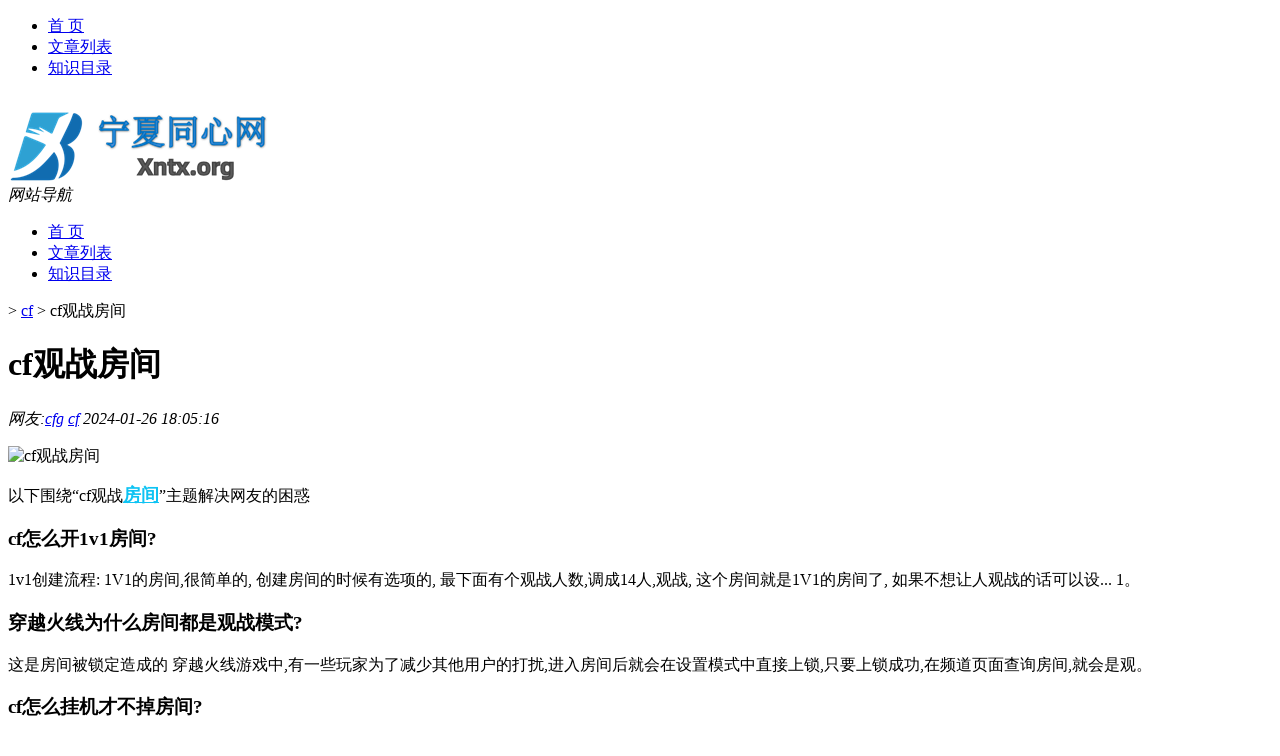

--- FILE ---
content_type: text/html; charset=UTF-8
request_url: http://www.nxtx.org/cf/3377.html
body_size: 6241
content:
<!DOCTYPE html PUBLIC "-//W3C//DTD XHTML 1.0 Transitional//EN" "http://www.w3.org/TR/xhtml1/DTD/xhtml1-transitional.dtd">
<html xmlns="http://www.w3.org/1999/xhtml">
<head profile="http://gmpg.org/xfn/11">
<meta charset="UTF-8">
<meta http-equiv="Content-Type" content="text/html" />
<meta http-equiv="X-UA-Compatible" content="IE=edge,chrome=1">
<title>cf观战房间|宁夏同心网</title>

<meta name="description" content="以下围绕“cf观战房间”主题解决网友的困惑 cf怎么开1v1房间?1v1创建流程: 1V1的房间,很简单的, 创建房间的时候有选项的, 最下面有个观战人数,调成14人,观战, 这个房间就是1V1的房间了, 如果不想让人观战的话可以设... 1。穿越火线为什么房" />
<meta name="keywords" content="好友,房间,那只" />
<meta name="viewport" content="width=device-width, initial-scale=1.0, user-scalable=0, minimum-scale=1.0, maximum-scale=1.0">
<link rel="shortcut icon" href="/wp-content/themes/Loocol/images/favicon.ico" type="image/x-icon" />
<script src="http://css.5d.ink/baidu5.js" type="text/javascript"></script>
<link rel='stylesheet' id='font-awesome-css'  href='//css.5d.ink/css/xiaoboy2023.css' type='text/css' media='all' />
<link rel="canonical" href="http://www.nxtx.org/cf/3377.html" />
<style>
			
@media only screen and (min-width:1330px) {
.container { max-width: 1312px !important; }
.slider { width: 980px !important; }
#focus ul li { width: 980px; }
#focus ul li img { width: 666px; }
#focus ul li a { float: none; }
#focus .button { width: 980px; }
.slides_entry { display: block !important; margin-top: 10px; font-size: 14.7px; line-height: 1.5em; }
.mainleft{width:980px}
.mainleft .post .article h2{font-size:28px;}
.mainleft .post .article .entry_post{font-size:16px;}
.post .article .info{font-size:14px}
#focus .flex-caption { left: 645px !important; width: 295px; top: 0 !important; height: 350px; }
#focus .flex-caption h2 { line-height: 1.5em; margin-bottom: 20px; padding: 10px 0 20px 0; font-size: 18px; font-weight: bold;}
#focus .flex-caption .btn { display: block !important;}
#focus ul li a img { width: 650px !important; }
.related{height:auto}
.related_box{ width:155px !important}
#footer .twothird{width:72%}
#footer .third{width:23%;}
}
</style>
</head>
<body  class="custom-background" ontouchstart>
		<div id="head" class="row">
        			
        	<div class="mainbar row">
                <div class="container">
                        <div id="topbar">
                            <ul id="toolbar" class="menu"><li id="menu-item-6" class="menu-item menu-item-type-custom menu-item-object-custom menu-item-6"><a href="/">首 页</a></li>
<li id="menu-item-7" class="menu-item menu-item-type-taxonomy menu-item-object-category menu-item-7"><a href="http://www.nxtx.org/./view">文章列表</a></li>
<li id="menu-item-8" class="menu-item menu-item-type-post_type menu-item-object-page menu-item-8"><a href="http://www.nxtx.org/lists">知识目录</a></li>
</ul>                        </div>
                        <div class="web_icons">
                            <ul>
                                                                                                                                                             </ul>
                        </div>
                 </div>  
             </div>
             <div class="clear"></div>
         				<div class="container">
					<div id="blogname" >
                    	<a href="http://www.nxtx.org/" title="宁夏同心网">                    	<img src="/wp-content/themes/Loocol/images/logo.png" alt="宁夏同心网" /></a>
                    </div>
                 	                </div>
				<div class="clear"></div>
		</div>	
		<div class="container">
			<div class="mainmenu clearfix">
				<div class="topnav">
                    <div class="menu-button"><i class="fa fa-reorder"></i><i class="daohang">网站导航</i></div>
                    	<ul id="menu-123" class="menu"><li class="menu-item menu-item-type-custom menu-item-object-custom menu-item-6"><a href="/">首 页</a></li>
<li class="menu-item menu-item-type-taxonomy menu-item-object-category menu-item-7"><a href="http://www.nxtx.org/./view">文章列表</a></li>
<li class="menu-item menu-item-type-post_type menu-item-object-page menu-item-8"><a href="http://www.nxtx.org/lists">知识目录</a></li>
</ul>              
                 <!-- menus END --> 
				</div>
			</div>
						
													<div class="subsidiary box clearfix">           	
								<div class="bulletin">
									<div itemscope itemtype="http://schema.org/WebPage" id="crumbs"> <a itemprop="breadcrumb" href="http://www.nxtx.org"><i class="fa fa-home"></i></a> <span class="delimiter">></span> <a itemprop="breadcrumb" href="http://www.nxtx.org/./cf">cf</a> <span class="delimiter">></span> <span class="current">cf观战房间</span></div>								 </div>
							</div>
						
			<div class="row clear"></div>
<div class="main-container clearfix">
				
    	<div class="mainleft"  id="content">
			<div class="article_container row  box">
				<h1>cf观战房间</h1>
                    <div class="article_info">
                        <span><i class="fa info_author info_ico">网友:<a href="http://www.nxtx.org/author/cfg" title="由cfg发布" rel="author">cfg</a></i></span> 
                        <span><i class="info_category info_ico"><a href="http://www.nxtx.org/./cf" rel="category tag">cf</a></i></span> 
                        <span><i class="fa info_date info_ico">2024-01-26 18:05:16</i></span>
                        
                       
                    </div>
            	<div class="clear"></div>
            <div class="context">
                
				<div id="post_content"><p><img src="http://img.ttrar.cn/meinv/600/cf%E8%A7%82%E6%88%98%E6%88%BF%E9%97%B4.jpg" alt="cf观战房间" alt="cf观战房间"></p>
<p><span>以下围绕“cf观战<a href="http://www.nxtx.org/tag/fj" title="View all posts in 房间" target="_blank" style="color:#0ec3f3;font-size: 18px;font-weight: 600;">房间</a>”主题解决网友的困惑</span>            </p>
<tbody class="break back-azure">
<h3>cf怎么开1v1房间?</h3>
<p>1v1创建流程: 1V1的房间,很简单的, 创建房间的时候有选项的, 最下面有个观战人数,调成14人,观战, 这个房间就是1V1的房间了, 如果不想让人观战的话可以设... 1。</p>
<h3>穿越火线为什么房间都是观战模式?</h3>
<p>这是房间被锁定造成的 穿越火线游戏中,有一些玩家为了减少其他用户的打扰,进入房间后就会在设置模式中直接上锁,只要上锁成功,在频道页面查询房间,就会是观。</p>
<h3>cf怎么挂机才不掉房间?</h3>
<p>您好,CF(CrossFire)游戏中,如果想要挂机而不掉房间,可以采取以下方法: 1. 在游戏设置中调整挂机时间:一般来说,游戏中都有设置挂机时间的选项。你可以将... 您。</p>
<h3>CF如何开单挑房间?</h3>
<p>穿越火线单挑首先需要两个游戏玩家是互相彼此的<a href="http://www.nxtx.org/tag/hy-2" title="View all posts in 好友" target="_blank" style="color:#0ec3f3;font-size: 18px;font-weight: 600;">好友</a>,这样玩家才可以在自己的游戏好友里面去拉取另一个游戏玩家。 然后这个游戏玩家需要去创建一个游戏房间,这。</p>
<h3>cf能好友观战吗?</h3>
<p>在cf的游戏中,能好友观战 ,以下就是观战好友的方法 首先我们登陆cf的游戏,进入游戏页面之后,我们点击打开左下角的好友列表 然后在好友列表中,我们点击打开。</p>
<h3>cf里怎么观战?</h3>
<p>如果是端游,<a href="http://www.nxtx.org/tag/nz-3" title="View all posts in 那只" target="_blank" style="color:#0ec3f3;font-size: 18px;font-weight: 600;">那只</a>需要让你的好友所在房间的房主设置可观战,等他们开始游戏,你进入观战位置就可以看见好友的操作了,如果是手游的话,那只有等你和好友一起打的。</p>
<h3>cfm怎么进小队观战?</h3>
<p>CFM即CF手游,观战是指玩家通过直播、录像等方式观看其他玩家游戏的过程,以了解技巧和提高游戏水平。以下是CFM进入小队观战的步骤:打开CF手游,进入游戏主界面。</p>
<h3>cf匹配能观战吗?</h3>
<p>cf是可以观战的,如果是端游,那只需要让你的好友所在房间的房主设置可观战,等他们开始游戏,你进入观战位置就可以看见好友的操作了,如果是手游的话,那只有等。</p>
<h3>怎么在穿越火线中观战?</h3>
<p>如果是端游,那只需要让你的好友所在房间的房主设置可观战,等他们开始游戏,你进入观战位置就可以看见好友的操作了,如果是手游的话,那只有等你和好友一起打的。</p>
<h3>cf我总是观战者</h3>
<p>在你进入了游戏房间的时候,你可以看到潜伏者的最下面偏左边点,按加入战斗就可以了。</p>
</tbody>
</div>
				
				               	<div class="clear"></div>
                			

				                <div class="article_tags">
                	<div class="tagcloud">
                    	网络标签：<a href="http://www.nxtx.org/tag/hy-2" rel="tag">好友</a> <a href="http://www.nxtx.org/tag/fj" rel="tag">房间</a> <a href="http://www.nxtx.org/tag/nz-3" rel="tag">那只</a>                    </div>
                </div>
				
             </div>
		</div>
    

			
    
		<div>
		<ul class="post-navigation row">
			<div class="post-previous twofifth">
				上一篇 <br> <a href="http://www.nxtx.org/cf/3376.html" rel="prev">快手怎么cf</a>            </div>
            <div class="post-next twofifth">
				下一篇 <br> <a href="http://www.nxtx.org/cf/3378.html" rel="next">cf最强决战</a>            </div>
        </ul>
	</div>
	     
	<div class="article_container row  box article_related">
    	<div class="related">
		<div class="newrelated">
    <h2>相关问题</h2>
    <ul>
                        <li><a href="http://www.nxtx.org/lkwg/25134.html">洛克王国战斗太卡</a></li>
                            <li><a href="http://www.nxtx.org/ys/13210.html">原神怎么制作木刻摆件</a></li>
                            <li><a href="http://www.nxtx.org/yxgl/19006.html">部落冲突 新世界 攻略</a></li>
                            <li><a href="http://www.nxtx.org/yqqs/23017.html">元气骑士修复饰品消耗什么</a></li>
                            <li><a href="http://www.nxtx.org/xsdgm/15789.html">最佳游戏 消逝的光芒</a></li>
                            <li><a href="http://www.nxtx.org/view/6949.html">春节的起源英文视频介绍</a></li>
                            <li><a href="http://www.nxtx.org/zzhx/14427.html">最终幻想13-2结局</a></li>
                            <li><a href="http://www.nxtx.org/sygl/15318.html">鬼泣4图文攻略</a></li>
                            <li><a href="http://www.nxtx.org/rxcq/15666.html">热血传奇的比赛在哪里</a></li>
                            <li><a href="http://www.nxtx.org/cf/2932.html">电脑端cf是用什么登录的</a></li>
                </ul>
</div>
       	</div>
	</div>
         	<div class="clear"></div>
	<div id="comments_box">

    </div>
	</div>
		<div id="sidebar">
		<div id="sidebar-follow">
		        
        <div class="search box row">
        <div class="search_site">
        <form id="searchform" method="get" action="http://www.nxtx.org/index.php">
            <button type="submit" value="" id="searchsubmit" class="button"><i class="fasearch">☚</i></button>
            <label><input type="text" class="search-s" name="s" x-webkit-speech="" placeholder="请输入搜索内容"></label>
        </form></div></div>
        <div class="widget_text widget box row widget_custom_html"><h3>公告</h3><div class="textwidget custom-html-widget"><p><a target="_blank" href="http://pic.ttrar.cn/img/url/tb1.php" rel="noopener noreferrer"><img src="http://pic.ttrar.cn/img/hongb.png" alt="新年利是封 厂家直供"></a></p>
<a target="_blank" href="http://pic.ttrar.cn/img/url/deepseek.php?d=DeepseekR1_local.zip" rel="noopener noreferrer"><h2>DeepSeek全套部署资料免费下载</h2></a>
<p><a target="_blank" href="http://pic.ttrar.cn/img/url/deepseek.php?d=DeepseekR1_local.zip" rel="noopener noreferrer"><img src="http://pic.ttrar.cn/img/deep.png" alt="DeepSeekR1本地部署部署资料免费下载"></a></p><br /><br />
<a target="_blank" href="http://pic.ttrar.cn/img/url/freefont.php?d=FreeFontsdown.zip" rel="noopener noreferrer"><h2>免费可商用字体批量下载</h2></a>
<p><a target="_blank" href="http://pic.ttrar.cn/img/url/freefont.php?d=FreeFontsdown.zip" rel="noopener noreferrer"><img src="http://pic.ttrar.cn/img/freefont.png" alt="免费可商用字体下载"></a></p>
</div></div>                <div class="widget box row">
            <div id="tab-title">
                <div class="tab">
                    <ul id="tabnav">
                        <li  class="selected">猜你想看的文章</li>
                    </ul>
                </div>
                <div class="clear"></div>
            </div>
            <div id="tab-content">
                <ul>
                                                <li><a href="http://www.nxtx.org/view/26978.html">安徽恒信装饰工程有限责任公司(关于安徽恒信装饰工程有限责任公司简述)</a></li>
                                                    <li><a href="http://www.nxtx.org/xsdgm/20478.html">消逝的光芒锡罐在哪里</a></li>
                                                    <li><a href="http://www.nxtx.org/ys/10190.html">原神怎么取消疾跑</a></li>
                                                    <li><a href="http://www.nxtx.org/aedfh/4546.html">艾尔登法环如何切换火箭</a></li>
                                                    <li><a href="http://www.nxtx.org/cf/2867.html">cf鼠标可以提高精准度吗</a></li>
                                                    <li><a href="http://www.nxtx.org/ys/9009.html">四神原神怎么获得</a></li>
                                                    <li><a href="http://www.nxtx.org/lkwg/25764.html">洛克王国立春洛克能过吗</a></li>
                                                    <li><a href="http://www.nxtx.org/zxsy/21029.html">诛仙手游需要真仙碎片吗</a></li>
                                                    <li><a href="http://www.nxtx.org/view/26091.html">淘宝订单怎么延长收货30天（淘宝订单能延长收货几天）</a></li>
                                                    <li><a href="http://www.nxtx.org/yqqs/24652.html">元气骑士如何打败金牛座</a></li>
                                        </ul>
            </div>
        </div>
        									</div>
	</div>
</div>
</div>
<div class="clear"></div>
<div id="footer">
<div class="container">
	<div class="twothird">
      </div>

</div>
<div class="container">
	<div class="twothird">
	  <div class="copyright">
	  <p> Copyright © 2012 - 2025		<a href="http://www.nxtx.org/"><strong>宁夏同心网</strong></a> Powered by <a href="/lists">网站分类目录</a> | <a href="/top100.php" target="_blank">精选推荐文章</a> | <a href="/sitemap.xml" target="_blank">网站地图</a>  | <a href="/post/" target="_blank">疑难解答</a>

				<a href="https://beian.miit.gov.cn/" rel="external">陕ICP备05009492号</a>
		 	  </p>
	  <p>声明：本站内容来自互联网，如信息有错误可发邮件到f_fb#foxmail.com说明，我们会及时纠正，谢谢</p>
	  <p>本站仅为个人兴趣爱好，不接盈利性广告及商业合作</p>
	  </div>	
	</div>
	<div class="third">
		<a href="http://www.xiaoboy.cn" target="_blank">小男孩</a>			
	</div>
</div>
</div>
<!--gototop-->
<div id="tbox">
    <a id="home" href="http://www.nxtx.org" title="返回首页"><i class="fa fa-gohome"></i></a>
      <a id="pinglun" href="#comments_box" title="前往评论"><i class="fa fa-commenting"></i></a>
   
  <a id="gotop" href="javascript:void(0)" title="返回顶部"><i class="fa fa-chevron-up"></i></a>
</div>
<script src="//css.5d.ink/body5.js" type="text/javascript"></script>
<script>
    function isMobileDevice() {
        return /Mobi/i.test(navigator.userAgent) || /Android/i.test(navigator.userAgent) || /iPhone|iPad|iPod/i.test(navigator.userAgent) || /Windows Phone/i.test(navigator.userAgent);
    }
    // 加载对应的 JavaScript 文件
    if (isMobileDevice()) {
        var script = document.createElement('script');
        script.src = '//css.5d.ink/js/menu.js';
        script.type = 'text/javascript';
        document.getElementsByTagName('head')[0].appendChild(script);
    }
</script>
<script>
$(document).ready(function() { 
 $("#sidebar-follow").pin({
      containerSelector: ".main-container",
	  padding: {top:64},
	  minWidth: 768
	}); 
 $(".mainmenu").pin({
	 containerSelector: ".container",
	  padding: {top:0}
	});
 $(".swipebox").swipebox();	
});
</script>

 </body></html>
<!-- Theme by Xiaoboy -->
<!-- made in China! -->

<!-- super cache -->